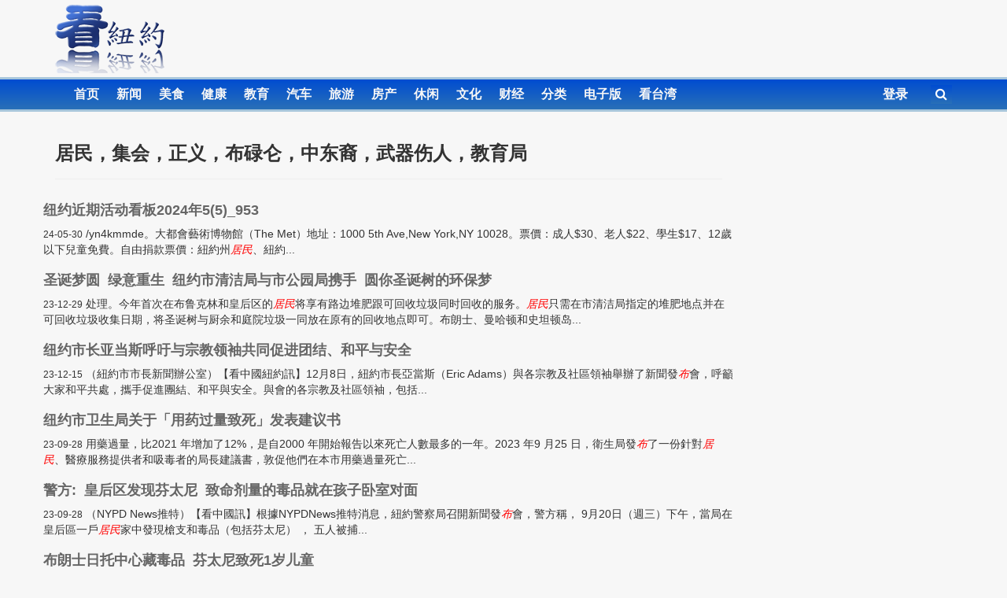

--- FILE ---
content_type: text/html; charset=utf-8
request_url: https://kannewyork.com/tag/%E5%B1%85%E6%B0%91%EF%BC%8C%E9%9B%86%E4%BC%9A%EF%BC%8C%E6%AD%A3%E4%B9%89%EF%BC%8C%E5%B8%83%E7%A2%8C%E4%BB%91%EF%BC%8C%E4%B8%AD%E4%B8%9C%E8%A3%94%EF%BC%8C%E6%AD%A6%E5%99%A8%E4%BC%A4%E4%BA%BA%EF%BC%8C%E6%95%99%E8%82%B2%E5%B1%80
body_size: 11153
content:
<!DOCTYPE html>
<html lang="zh-CN">
<head>

<meta charset="utf-8">
<meta name="robots" content="noimageindex">
<!-- Google Tag Manager -->
<script>(function(w,d,s,l,i){w[l]=w[l]||[];w[l].push({'gtm.start':
new Date().getTime(),event:'gtm.js'});var f=d.getElementsByTagName(s)[0],
j=d.createElement(s),dl=l!='dataLayer'?'&l='+l:'';j.async=true;j.src=
'https://www.googletagmanager.com/gtm.js?id='+i+dl;f.parentNode.insertBefore(j,f);
})(window,document,'script','dataLayer','GTM-TLFP5ZF');</script>
<!-- End Google Tag Manager -->

<script type="text/javascript" src="//dsh7ky7308k4b.cloudfront.net/publishers/kannewyorkcom.min.js"></script>

<script async='async' src='https://www.googletagservices.com/tag/js/gpt.js'></script>
<script>
    var googletag = googletag || {};
    googletag.cmd = googletag.cmd || [];
</script>

<script>
    googletag.cmd.push(function () {
        if (navigator.userAgent.match(
            /(android|iphone|blackberry|ipod|netfront|model-orange|javaplatform|windows phone|samsung|htc|opera mobile|opera mobi|opera mini|huawei|bolt|fennec|gobrowser|maemo browser|nokia|bb10|ipad)/gi
        )) {
            googletag.defineSlot('/8095840/.2_A.36574.5_kannewyork.com_tier1', [320, 50], 'div-gpt-ad-kannewyorkcom36574').addService(googletag.pubads());
            googletag.defineSlot('/8095840/.2_A.36575.4_kannewyork.com_tier1', [300, 250], 'div-gpt-ad-kannewyorkcom36575').addService(googletag.pubads());
            googletag.defineSlot('/8095840/.2_A.36576.5_kannewyork.com_tier1', [320, 50], 'div-gpt-ad-kannewyorkcom36576').addService(googletag.pubads());
        } else {
            googletag.defineSlot('/8095840/.2_A.36571.3_kannewyork.com_tier1', [728, 90], 'div-gpt-ad-kannewyorkcom36571').addService(googletag.pubads());
            googletag.defineSlot('/8095840/.2_A.36572.4_kannewyork.com_tier1', [300, 250], 'div-gpt-ad-kannewyorkcom36572').addService(googletag.pubads());
            googletag.defineSlot('/8095840/.2_A.36573.3_kannewyork.com_tier1', [728, 90], 'div-gpt-ad-kannewyorkcom36573').addService(googletag.pubads());
        }
        googletag.enableServices();
    });
</script>

<!-- <script async src="//pagead2.googlesyndication.com/pagead/js/adsbygoogle.js"></script>
<script>
     (adsbygoogle = window.adsbygoogle || []).push({
          google_ad_client: "ca-pub-8009073218871347",
          enable_page_level_ads: true
     });
</script>
 -->
<meta name="google-site-verification" content="Vn2Zp7IbqDaT7WnmG8UUgP211ouzFrGv11H8A3GoV9U" />

<meta property="fb:app_id" content="708122382600891" />
<meta property="fb:pages" content="802064199860123" />
<meta property="og:site_name" content="看纽约"/>
<link rel="profile" href="https://gmpg.org/xfn/11">
<meta name="viewport" content="width=device-width, initial-scale=1.0">

<title>居民，集会，正义，布碌仑，中东裔，武器伤人，教育局</title>
<link rel="stylesheet" type="text/css" href="/tpl/css/core.css">
<link rel="stylesheet" type="text/css" href="/tpl/css/main.css">
<script type="text/javascript" src="//cdnjs.cloudflare.com/ajax/libs/jquery/2.1.3/jquery.min.js"></script>
<script type="text/javascript" src="//cdnjs.cloudflare.com/ajax/libs/jqueryui/1.11.4/jquery-ui.min.js"></script>
<script type="text/javascript" src="//cdnjs.cloudflare.com/ajax/libs/twitter-bootstrap/3.3.2/js/bootstrap.min.js"></script>
<script type="text/javascript" src="/tpl/js/login.v160113.js"></script>

<script src="/tpl/js/core.js"></script>
<script src="/tpl/js/init.js"></script>
<link rel="shortcut icon" href="/favicon.ico">
<!-- Facebook Pixel Code -->
<script>
!function(f,b,e,v,n,t,s){if(f.fbq)return;n=f.fbq=function(){n.callMethod?
n.callMethod.apply(n,arguments):n.queue.push(arguments)};if(!f._fbq)f._fbq=n;
n.push=n;n.loaded=!0;n.version='2.0';n.queue=[];t=b.createElement(e);t.async=!0;
t.src=v;s=b.getElementsByTagName(e)[0];s.parentNode.insertBefore(t,s)}(window,
document,'script','https://connect.facebook.net/en_US/fbevents.js');
fbq('init', '901361730017472'); // Insert your pixel ID here.
fbq('track', 'PageView');
</script>
<noscript><img height="1" width="1" style="display:none"
src="https://www.facebook.com/tr?id=901361730017472&ev=PageView&noscript=1"
/></noscript>
<!-- DO NOT MODIFY -->
<!-- End Facebook Pixel Code -->

</head>

<body>
<header class="hidden-xs hidden-sm">
	<div class="container">
		<img src="/tpl/img/knylogov4.png" class="site_logo" />

		<div class="pull-right top5 ad">
<!-- TAGNAME: 728x90 Top -->
<!-- /8095840/.2_A.36571.3_kannewyork.com_tier1 -->
<div id='div-gpt-ad-kannewyorkcom36571'>
    <script>
        googletag.cmd.push(function () { googletag.display('div-gpt-ad-kannewyorkcom36571'); });
    </script>
</div>


<!-- 			<script async src="//pagead2.googlesyndication.com/pagead/js/adsbygoogle.js"></script>
			<ins class="adsbygoogle"
			     style="display:inline-block;width:728px;height:90px"
			     data-ad-client="ca-pub-8009073218871347"
			     data-ad-slot="4125991717"></ins>
			<script>
			(adsbygoogle = window.adsbygoogle || []).push({});
			</script>
 -->		</div>
	</div>
</header>
<nav role="navigation">
	<div class="container">
		<div class="navbar-header">
			<button type="button" class="navbar-toggle collapsed" data-toggle="collapse" data-target="#bs-example-navbar-collapse-1" noLoading>
				<span class="sr-only">Toggle navigation</span>
				<span class="icon-bar"></span>
				<span class="icon-bar"></span>
				<span class="icon-bar"></span>
			</button>
		</div>
		<div class="collapse navbar-collapse" id="bs-example-navbar-collapse-1">
			<ul class="nav pull-left">
				<li class="index"><a href="/">首页</a></li>
				<li class="news"><a href="/news">新闻</a></li>
				<li class="food"><a href="/food">美食</a></li>
				<li class="health"><a href="/health">健康</a></li>
				<li class="edu"><a href="/edu">教育</a></li>
				<li class="auto"><a href="/auto">汽车</a></li>
				<li class="travel"><a href="/travel">旅游</a></li>
				<li class="house"><a href="/house">房产</a></li>
				<li><a href="/fashion">休闲</a></li>
				<li><a href="/culture">文化</a></li>
				<li><a href="/money">财经</a></li>
				<!--li class="humor"><a href="/humor">幽默</a></li-->
				<li class="ad"><a href="/ad">分类</a></li>
				<li class="epaper"><a href="/epaper">电子版</a></li>
				<li><a href="http://www.watchinese.com/" target="_blank">看台湾</a></li>
			</ul>
			<form class="top-search navbar-right hidden-xs" role="search" action="/search" method="get">
				<input noStyle name="q" placeholder="关键词" class="top-search-kw" />
				<button noLoading type="button" class="top-search-submit opacity"><i class="fa fa-search"></i></button>
			</form>
			<ul class="nav navbar-nav navbar-right" id="navRight">
				<li class="dropdown profile" id="loginInfo">
					<a href="/login" target="modal">登录</a>
				</li>
			</ul>
			<script>
				$(function(){
					$('li #index').addClass('active');
					login.checkLogin();
				});
			</script>
		</div>
	</div>
</nav>
<div class="container">
<style type="text/css">
	em{color: red;}
</style>

<div class="row">
	<div class="col-lg-9 col-md-12">

		<div class="page-header">
			<h3>
				<b>居民，集会，正义，布碌仑，中东裔，武器伤人，教育局</b>
			</h3>
		</div>
				<div class="row top10">
			<h4><a href="/news/2024/05/30/69608.html"><b>纽约近期活动看板2024年5(5)_953</b></a></h4>
			<small>24-05-30</small>
			/yn4kmmde。大都會藝術博物館（The Met）地址：1000 5th Ave,New York,NY 10028。票價：成人$30、老人$22、學生$17、12歲以下兒童免費。自由捐款票價：紐約州<em>居民</em>、紐約...
		</div>
				<div class="row top10">
			<h4><a href="/news/2023/12/29/69524.html"><b>圣诞梦圆&nbsp;&nbsp;绿意重生&nbsp;&nbsp;纽约市清洁局与市公园局携手&nbsp;&nbsp;圆你圣诞树的环保梦</b></a></h4>
			<small>23-12-29</small>
			处理。今年首次在布鲁克林和皇后区的<em>居民</em>将享有路边堆肥跟可回收垃圾同时回收的服务。<em>居民</em>只需在市清洁局指定的堆肥地点并在可回收垃圾收集日期，将圣诞树与厨余和庭院垃圾一同放在原有的回收地点即可。布朗士、曼哈顿和史坦顿岛...
		</div>
				<div class="row top10">
			<h4><a href="/news/2023/12/15/69514.html"><b>纽约市长亚当斯呼吁与宗教领袖共同促进团结、和平与安全</b></a></h4>
			<small>23-12-15</small>
			（紐約市市長新聞辦公室）【看中國紐約訊】12月8日，紐約市長亞當斯（Eric Adams）與各宗教及社區領袖舉辦了新聞發<em>布</em>會，呼籲大家和平共處，攜手促進團結、和平與安全。與會的各宗教及社區領袖，包括...
		</div>
				<div class="row top10">
			<h4><a href="/news/2023/09/28/69453.html"><b>纽约市卫生局关于「用药过量致死」发表建议书</b></a></h4>
			<small>23-09-28</small>
			用藥過量，比2021 年增加了12%，是自2000 年開始報告以來死亡人數最多的一年。2023 年9 月25 日，衛生局發<em>布</em>了一份針對<em>居民</em>、醫療服務提供者和吸毒者的局長建議書，敦促他們在本市用藥過量死亡...
		</div>
				<div class="row top10">
			<h4><a href="/news/2023/09/28/69447.html"><b>警方:&nbsp;&nbsp;皇后区发现芬太尼&nbsp;&nbsp;致命剂量的毒品就在孩子卧室对面</b></a></h4>
			<small>23-09-28</small>
			（NYPD News推特）【看中國訊】根據NYPDNews推特消息，紐約警察局召開新聞發<em>布</em>會，警方稱， 9月20日（週三）下午，當局在皇后區一戶<em>居民</em>家中發現槍支和毒品（包括芬太尼） ， 五人被捕...
		</div>
				<div class="row top10">
			<h4><a href="/news/2023/09/28/69446.html"><b>布朗士日托中心藏毒品  芬太尼致死1岁儿童</b></a></h4>
			<small>23-09-28</small>
			亞當斯市長與警察局長卡班召開記者會亞當斯市長與紐約警察局局長卡班在新聞發<em>布</em>會上。（NYPD影片截圖）【看中國記者歐陽駿紐約報導】根據紐約市府消息，2023年9月18日，亞當斯市長與紐約警察局長卡班...
		</div>
				<div class="row top10">
			<h4><a href="/news/2023/07/14/69341.html"><b>佛蒙特州首府被洪水淹没   大坝濒临溃坝</b></a></h4>
			<small>23-07-14</small>
			的部分地區在過去幾天裡已經遭受了多達8英寸（ 20厘米）的降雨。 佛蒙特州州長菲爾•斯科特（ Phil Scott ）在7月11日（週二）的發<em>布</em>會上說：「毫無疑問，我們在佛蒙特州遭遇的破壞和洪水是歷史性的...
		</div>
				<div class="row top10">
			<h4><a href="/news/2023/07/14/69340.html"><b>传统美的复兴   2023年首届新唐人全球华人选美大赛</b></a></h4>
			<small>23-07-14</small>
			新唐人全球華人選美大賽總經理Lucy Zhou（右）和新唐人全球華人選美大賽副總經理Richard Yin (左)在新聞發<em>布</em>會上。（新唐人電視台提供）【看中國訊】總部位於美國紐約的新唐⼈電視台喜悅...
		</div>
				<div class="row top10">
			<h4><a href="/news/2023/07/14/69339.html"><b>州长拨款5100多万美元 支持社区组织防止仇恨犯罪</b></a></h4>
			<small>23-07-14</small>
			在新聞發<em>布</em>會上，Hochul州長和與會者合影。（紐約州州政府網站）【看中國訊】據紐約州政府網站報導，州長Kathy Hochul於7月11日宣布撥款5100多萬美元，用於加強因意識形態、信仰或使命...
		</div>
				<div class="row top10">
			<h4><a href="/news/2023/07/14/69337.html"><b>纽约市长亚当斯对四家电子烟经销商提起诉讼</b></a></h4>
			<small>23-07-14</small>
			金錢賠償和民事處罰總額高達數百萬美元紐約市長亞當斯在新聞發<em>布</em>會上發言。（紐約市市政府網站）【看中國記者歐陽駿紐約報導】根據市府新聞消息，紐約市長亞當斯（Eric Adams）和市府法律顧問拉迪斯...
		</div>
				<div class="row top10">
			<h4><a href="/news/2023/07/14/69336.html"><b>案犯阿布鲁被控在连环枪击案中犯有谋杀罪</b></a></h4>
			<small>23-07-14</small>
			（Melinda Katz）宣布：2023年7月8日，在紐約街頭騎著一輛輕便摩托車隨機開槍殺人的案犯托馬斯•阿布魯（Thomas Abreu）被控在連環槍擊案中犯有謀殺、謀殺未遂、襲擊和持有<em>武器</em>等罪行。地區檢察官卡...
		</div>
				<div class="row top10">
			<h4><a href="/news/2023/05/25/69260.html"><b>维托-拉贝拉代表第43区参加纽约市议会选举</b></a></h4>
			<small>23-05-25</small>
			把孩子送到斯圖維森特和布魯克林理工學院時。拉貝拉表示，他曾幫助有需要的家長召開新聞發<em>布</em>會，舉行抗議活動，甚至在市政廳遊行，為家長辯護。他還在市議會、議會和參議院作證。去年，拉貝拉非常接近當選為紐約州參議員...
		</div>
				<div class="row top10">
			<h4><a href="/news/2023/05/25/69259.html"><b>纽约州长和市长  恳求联邦政府 加快为寻求庇护者发放工作许可</b></a></h4>
			<small>23-05-25</small>
			紐約州长霍楚在新闻发布会上讲话。（纽约州州长办公室）【看中國訊】據紐約州州政府網站和紐約市市政府網站發<em>布</em>的消息，州長凱西•霍楚5月22日（週一）與市長埃里克•亞當斯聯合在<em>布</em><em>碌</em>崙舉行新聞發<em>布</em>會，懇求...
		</div>
				<div class="row top10">
			<h4><a href="/news/2023/05/27/69256.html"><b>带来光明  荣耀回家</b></a></h4>
			<small>23-05-27</small>
			五月的紐約是亞太<em>裔</em>美國傳統月（Adobe Stock）【看中國紐約訊】五月亞太<em>裔</em>節的紐約，舉行史無前例的觀影活動，呼籲北美的亞裔朋友走進電影院。五月的鮮花開遍原野，五月的紐約是亞太<em>裔</em>美國傳統月...
		</div>
				<div class="row top10">
			<h4><a href="/news/2023/05/05/69224.html"><b>亚太<em>裔</em>社区安全意识博览会</b></a></h4>
			<small>23-05-05</small>
			（主辦方提供）【看中國紐約訊】 5月6日（週六），紐約市長辦公室的亞裔美國人和太平洋島民（亞太<em>裔</em>，Asian American Pacific Islander, AAPI ）特別工作組傾情舉辦...
		</div>
				<div class="row top10">
			<h4><a href="/news/2023/05/05/69221.html"><b>新泽西成全美<em>居民</em>搬离最多的州</b></a></h4>
			<small>23-05-05</small>
			（Adobe Stock）【看中國訊】新澤西州雖然環境優美，生活舒適，但因為房產昂貴，稅收又高，越來越多的人因負擔不起而搬離，在過去的幾年裡，新澤西州成為<em>居民</em>「遷出」最多的州。根據Stacker對...
		</div>
				<div class="row top10">
			<h4><a href="/news/2023/05/01/69219.html"><b>纽约市议会推出心理健康路线图   用立法和预算解决危机</b></a></h4>
			<small>23-05-01</small>
			Linda Lee 在紐約市議會23日新聞發<em>布</em>會上發言，右一是市議長Adrienne Adams。（Linda Lee推特）【看中国讯】根据纽约市议会网站报导，纽约市议会议长 Adrienne...
		</div>
				<div class="row top10">
			<h4><a href="/news/2023/05/01/69217.html"><b>纽约州5月1日开始接受低收入冷气补助金申请</b></a></h4>
			<small>23-05-01</small>
			按先到先得的原则提供。纽约市以外的<em>居民</em>可以通过电话或亲自联系当地的社会服务部门来申请。纽约市<em>居民</em>可以通过电话或在线访问 access.nyc.gov 亲自到当地的 HRA Benefit Access...
		</div>
				<div class="row top10">
			<h4><a href="/news/2023/04/28/69210.html"><b>知名律師約翰・西亞鋒參選紐約市第六區法官</b></a></h4>
			<small>23-04-28</small>
			。同時，他們還非議在學校表現良好、考上哈佛、史蒂文森、<em>布</em><em>碌</em>崙工程技術學院、布朗士高中等最好的學校的亞裔美國學生，打壓他們，因為不想讓他們優秀，其實，這就是歧視。這是瘋狂的政治，政府裡的政客都想讓每個人平等...
		</div>
				<div class="row top10">
			<h4><a href="/news/2023/04/19/69200.html"><b>针对纽约市老年人的ATM骗局 盗换银行卡</b></a></h4>
			<small>23-04-19</small>
			，從2月3日到3月10日之間，橫跨曼哈頓上東第19轄區、布朗士第43、50轄區、<em>布</em><em>碌</em>崙第84、94轄區、皇后區華人聚居的第104、112、115轄區，總共發生了15起銀行模式竊案。有40多名受害者。紐約...
		</div>
				<div class="row top10">
			<h4><a href="/news/2023/04/19/69196.html"><b>春光明媚 落英缤纷 赏樱好时节</b></a></h4>
			<small>23-04-19</small>
			，形成了一片片的花海。下面我們就來看看紐約有哪些不容錯過的賞櫻景點……1、<em>布</em><em>碌</em>崙植物園（Brooklyn Botanic Garden）紐約<em>布</em><em>碌</em>崙植物園，是著名的「全美十大賞櫻景點」之一。每年的4、5月分...
		</div>
				<div class="row top10">
			<h4><a href="/news/2023/04/19/69192.html"><b>开普梅动物园鸟类世界将永久关闭</b></a></h4>
			<small>23-04-19</small>
			在今年春天永久關閉。在接下來的幾個月內，鳥類們將被重新安置到全國各地的動物園。最終，鳥舍會被拆除，陪伴了新澤西人25年的鳥類世界也隨之成為過去時。該消息是由該公園3月31日在臉書上發<em>布</em>的，消息發<em>布</em>後，開普...
		</div>
				<div class="row top10">
			<h4><a href="/news/2023/03/16/69160.html"><b>纽约监管机构：Signature Bank 的关闭「与加密货币无关」</b></a></h4>
			<small>23-03-16</small>
			 Bank 董事會成員和前美國眾議員Barney Frank的評論形成鮮明對比，巴尼•弗蘭克是具有里程碑意義的Dodd-Frank法案的先驅之一，該法案是在2008年金融危機之後頒<em>布</em>的，以更好地使銀行體系免受...
		</div>
				<div class="row top10">
			<h4><a href="/news/2023/03/16/69159.html"><b>上东区 抢劫凶杀案宣布侦破</b></a></h4>
			<small>23-03-16</small>
			，槍殺韓<em>裔</em>店員崔升哲的嫌犯已經被逮捕。嫌犯為39歲的賽勒斯紐約市警局總警司馬德雷（Jeffrey Maddrey）在召開的新聞發<em>布</em>會宣布，嫌犯為39歲的賽勒斯（Kimond Cyrus），他於上午10點...
		</div>
				<div class="row top10">
			<h4><a href="/news/2023/02/09/69100.html"><b>轨道维护  7号线地铁未来6个周末将停驶部分站点</b></a></h4>
			<small>23-02-09</small>
			敬請關注「服務變更時間表」（Wiki-CC-BY-SA-3.0）【看中國記者歐陽駿紐約報導】根據MTA官網發<em>布</em>的消息，紐約7號線地鐵繼續進行軌道維護。未來6個週末將停駛部分站點，乘客往返需要改搭免費...
		</div>
				<div class="row top10">
			<h4><a href="/news/2023/02/09/69098.html"><b>「申请4岁学前班与3岁幼儿班」讲座</b></a></h4>
			<small>23-02-09</small>
			 Ung）、紐約市<em>教育局</em>、啟揚文化中心（Glow Culture Center），以及紐約家長聯合發起舉辦的。講座以中、英文講解。紐約市<em>教育局</em>的專員擔任主講人，將為大家具體介紹：如何使用MySchools...
		</div>
				<div class="row top10">
			<h4><a href="/news/2023/02/09/69097.html"><b>新州拟禁止外国人购买农田</b></a></h4>
			<small>23-02-09</small>
			新澤西州任何農業用地的權益，但有少數例外。此外，該法案要求在法案頒<em>布</em>後的五年內，如果任何外國擁有的農田出售給非外國政府或非外國人士的個人、信託方、公司、合夥企業或其他商業實體，須附加地契，要求土地繼續用於...
		</div>
				<div class="row top10">
			<h4><a href="/news/2023/02/09/69096.html"><b>29岁韩裔女伪造身份读高中被起诉</b></a></h4>
			<small>23-02-09</small>
			新布朗士維克高中（Mr. Matté/WIKI/CC BY）【看中國訊】一名29歲的韓<em>裔</em>女子用假證件冒充成15歲，在新澤西州新布朗士維克高中註冊為高一新生，隨後被警方逮捕。因為使用假文件，被控一項...
		</div>
				<div class="row top10">
			<h4><a href="/news/2023/02/02/69092.html"><b>市长发布了第二次市情咨文</b></a></h4>
			<small>23-02-02</small>
			工作联系起来，帮助雇主使他们的工作场所更无障碍，并继续履行帮助纽约残疾人在工作场所和其他方面茁壮成长的使命。通过与奥尔巴尼的城市合作伙伴合作，每年帮助36,000名经济弱势工人和高贫困社区的<em>居民</em>，包括...
		</div>
				<div class="row top10">
			<h4><a href="/news/2022/12/22/69019.html"><b>新泽西州居住成本最低之地</b></a></h4>
			<small>22-12-22</small>
			。該市市長拜裡（Dayl Baile）表示，格洛斯特城是新澤西州「隱藏的寶石」，「這裡的住房與其說是便宜，不如說是經濟上的合理」。他還說，這裡的<em>居民</em>友善，而且都以這座城市為榮。...
		</div>
				<div class="row top10">
			<h4><a href="/news/2022/12/22/69018.html"><b>新泽西妇产科医院哪家好</b></a></h4>
			<small>22-12-22</small>
			莫里斯敦醫療中心（Ekem/WIKI/CC BY-SA）【看中國訊】在《美國新聞與世界報導》（US News &amp; World Report）發<em>布</em>的2022年全美最佳婦產科醫院排名中，新澤西州...
		</div>
				<div class="row top10">
			<h4><a href="/news/2022/12/22/69017.html"><b>州府拨巨款 重建交通安全环境</b></a></h4>
			<small>22-12-22</small>
			表示，將通過「本地自行車道計劃」（Local Bikeway）向17個城鎮發放840萬美元的補助金，使騎自行車成為<em>居民</em>更可行及零排放的交通選擇。同時，該計劃的重點是使那些選擇騎自行車上下班的人更加安全。墨菲...
		</div>
				<div class="row top10">
			<h4><a href="/news/2022/12/20/69015.html"><b>意外伤害律师谈：如何有效获取赔偿与维护权益</b></a></h4>
			<small>22-12-20</small>
			非常不被认同的。意外伤害案件的受害人是一个特殊群体，他们在事故后可能会行动不便，所以我们不但在办公室接待咨询，还可以在客户方便的地点见面咨询，无论是新泽西、曼哈顿、长岛还是<em>布</em><em>碌</em>崙。而且为了服务华人客户...
		</div>
				<div class="row top10">
			<h4><a href="/news/2022/12/15/69006.html"><b>市长宣布建造大量经济房计划</b></a></h4>
			<small>22-12-15</small>
			六個月的公眾參與預計將於1 月開始，一直持續到2023 年6 月，隨後將發<em>布</em>一份報告。預計在2024 年獲得認證。亞當斯市長「是的城市」計劃。將刺激在整個城市的社區，建造數萬套新住宅。 ...
		</div>
				<div class="row top10">
			<h4><a href="/news/2022/12/01/68993.html"><b>消防局发布锂电池安全公告</b></a></h4>
			<small>22-12-01</small>
			鋰電池有利有弊（Adobe Stock）【看中國記者歐陽駿紐約報導】紐約市消防局發<em>布</em>安全公告，要求紐約市民加強對鋰電池安全意識，要求居住在紐約市的人，要嚴防關於使用鋰電池產品的安全問題，以及作為...
		</div>
				<div class="row top10">
			<h4><a href="/news/2022/11/24/68983.html"><b>亚当斯市长公布皇后区「威利点」改造计划</b></a></h4>
			<small>22-11-24</small>
			以及超過4萬平方英尺的公共開放空間帶到威利點，打造一家擁有250 間客房的酒店和為社區服務的底層零售商店，「威利點」改造計劃將為社區<em>居民</em>創造更多高薪工作。威利點社區，還將建設2500 套新的經濟適用房，這...
		</div>
				<div class="row top10">
			<h4><a href="/news/2022/11/24/68982.html"><b>纽约市长亚当斯签署4项立法灭鼠</b></a></h4>
			<small>22-11-24</small>
			立法Intro 414-A 要求紐約市健康與心理衛生局（DOHMH） 發<em>布</em>年度報告，說明「滅鼠區」消滅老鼠的措施是否成功。此外，DOHMH將報告每個區域當前和計劃的「滅鼠區」措施情況，包括已實施的公共...
		</div>
				<div class="row top10">
			<h4><a href="/news/2022/11/24/68980.html"><b>纽约州部分地区遭受「湖泊效应」暴风雪</b></a></h4>
			<small>22-11-24</small>
			仍然有效。但官員們至少暫時取消了道路限制，而是在該縣北部和南部地區發<em>布</em>了旅行建議，其中包括紐約州人口第二多的城市布法羅，該城市擁有約278,000名<em>居民</em>。“對於每個人來說，這是一個相對安靜的夜晚，”應急響應電話...
		</div>
				<div class="row top10">
			<h4><a href="/news/2022/11/24/68979.html"><b>数竞选英雄人物  还看共和党李修顿</b></a></h4>
			<small>22-11-24</small>
			候選人竟然贏得了23個亞裔<em>居民</em>選區，僅輸給霍楚6%個點，霍楚危險勝出，卻贏得膽戰心驚。數據顯示，投票給霍楚的90%是黑人的選票，李修頓在猶太人社區、拉丁裔和亞裔社區都贏得勝利。李修頓深得亞裔支持的政見...
		</div>
				<div class="row top10">
			<h4><a href="/news/2022/03/08/68529.html"><b>新移民的福音&nbsp;&nbsp;立足美国不再难！</b></a></h4>
			<small>22-03-08</small>
			85%。學校聘請行業資深教師，具有豐富的實踐和教學經驗（MBS職業教育學校提供）熱門專業課總部位於<em>布</em><em>碌</em>崙的MBS職業教育學校是紐約州教育部正式註冊的學校。她擁有30年的辦學歷史，師資優良，為行業資深教師...
		</div>
		
		<ul class="pager" title="键盘左右键也可以翻页">
						<li class="next">
				<a href="/tag/居民，集会，正义，布碌仑，中东裔，武器伤人，教育局_202" data-page="next">
				下一页<span class="glyphicon glyphicon-arrow-right" ></span>
			</a></li>
					</ul>
	</div>
	<div class="col-lg-3">

	</div>
</div>
</div>

<div class="modal fade" tabindex="-1" role="dialog" aria-hidden="true" id="modal">
  <div class="modal-dialog">
    <div class="modal-content">
      <iframe name="modalIframe" id="modalIframe" src="" style="zoom:0.60" frameborder="0" height="800" width="99.6%"></iframe>
    </div>
  </div>
</div>
<footer>
	<ul class="container">
		<li><a href="/news/391/">联络我们</a></li>
		<li><a href="/news/391/">捐款</a></li>
		<li><a href="/news/391/">关于我们</a></li>
		<li><a href="/ad/1/">网站广告</a></li>
		<li><a href="/dict">中英词典</a></li>
	</ul>
</footer>

<div id="fb-root"></div>

<script src="/API?action=hideGgAd"></script>

</body>
</html>


--- FILE ---
content_type: text/html; charset=utf-8
request_url: https://www.google.com/recaptcha/api2/aframe
body_size: 269
content:
<!DOCTYPE HTML><html><head><meta http-equiv="content-type" content="text/html; charset=UTF-8"></head><body><script nonce="QfDMnQP2zBqVeZNJqdde6Q">/** Anti-fraud and anti-abuse applications only. See google.com/recaptcha */ try{var clients={'sodar':'https://pagead2.googlesyndication.com/pagead/sodar?'};window.addEventListener("message",function(a){try{if(a.source===window.parent){var b=JSON.parse(a.data);var c=clients[b['id']];if(c){var d=document.createElement('img');d.src=c+b['params']+'&rc='+(localStorage.getItem("rc::a")?sessionStorage.getItem("rc::b"):"");window.document.body.appendChild(d);sessionStorage.setItem("rc::e",parseInt(sessionStorage.getItem("rc::e")||0)+1);localStorage.setItem("rc::h",'1769016591348');}}}catch(b){}});window.parent.postMessage("_grecaptcha_ready", "*");}catch(b){}</script></body></html>